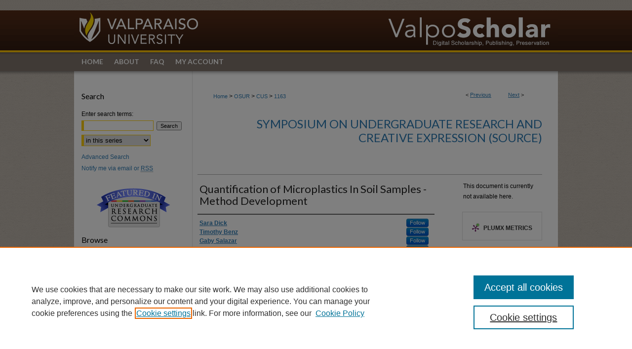

--- FILE ---
content_type: text/html; charset=UTF-8
request_url: https://scholar.valpo.edu/cus/1163/
body_size: 8009
content:

<!DOCTYPE html>
<html lang="en">
<head><!-- inj yui3-seed: --><script type='text/javascript' src='//cdnjs.cloudflare.com/ajax/libs/yui/3.6.0/yui/yui-min.js'></script><script type='text/javascript' src='//ajax.googleapis.com/ajax/libs/jquery/1.10.2/jquery.min.js'></script><!-- Adobe Analytics --><script type='text/javascript' src='https://assets.adobedtm.com/4a848ae9611a/d0e96722185b/launch-d525bb0064d8.min.js'></script><script type='text/javascript' src=/assets/nr_browser_production.js></script>

<!-- def.1 -->
<meta charset="utf-8">
<meta name="viewport" content="width=device-width">
<title>
"Quantification of Microplastics In Soil Samples - Method Development" by Sara Dick, Timothy Benz et al.
</title>


<!-- FILE article_meta-tags.inc --><!-- FILE: /srv/sequoia/main/data/assets/site/article_meta-tags.inc -->
<meta itemprop="name" content="Quantification of Microplastics In Soil Samples - Method Development">
<meta property="og:title" content="Quantification of Microplastics In Soil Samples - Method Development">
<meta name="twitter:title" content="Quantification of Microplastics In Soil Samples - Method Development">
<meta property="article:author" content="Sara Dick">
<meta name="author" content="Sara Dick">
<meta property="article:author" content="Timothy Benz">
<meta name="author" content="Timothy Benz">
<meta property="article:author" content="Gaby Salazar">
<meta name="author" content="Gaby Salazar">
<meta property="article:author" content="Heta Patel">
<meta name="author" content="Heta Patel">
<meta property="article:author" content="Shiya Kamra">
<meta name="author" content="Shiya Kamra">
<meta property="article:author" content="Sophia Wrobleski">
<meta name="author" content="Sophia Wrobleski">
<meta property="article:author" content="Tekeidra Masters">
<meta name="author" content="Tekeidra Masters">
<meta name="robots" content="noodp, noydir">
<meta name="description" content="Plastic accumulation has increased drastically in the last decade, due to plastics not being able to degrade on a usable scale. Microplastics are small bits of plastic that can be ingested by organisms, but not digested. These plastics mimic biological chemicals, like hormones. It is critical to be able to measure the microplastic content of natural samples so we can evaluate load, and the success of any interventions. We have created standards of 5 microplastics to use to develop methods for quantification of microplastics in soil. We plan to use a spectrophotometer to measure the fluorescence of Nile-Red stained microplastics in the standards and spiked soil samples. Once these methods are established, we will be able to quantify the microplastics in environmental samples. Overall, our goal is to use a microbial community to degrade microplastics, and these methods will allow us to determine whether microplastics are being degraded in our experimental samples.">
<meta itemprop="description" content="Plastic accumulation has increased drastically in the last decade, due to plastics not being able to degrade on a usable scale. Microplastics are small bits of plastic that can be ingested by organisms, but not digested. These plastics mimic biological chemicals, like hormones. It is critical to be able to measure the microplastic content of natural samples so we can evaluate load, and the success of any interventions. We have created standards of 5 microplastics to use to develop methods for quantification of microplastics in soil. We plan to use a spectrophotometer to measure the fluorescence of Nile-Red stained microplastics in the standards and spiked soil samples. Once these methods are established, we will be able to quantify the microplastics in environmental samples. Overall, our goal is to use a microbial community to degrade microplastics, and these methods will allow us to determine whether microplastics are being degraded in our experimental samples.">
<meta name="twitter:description" content="Plastic accumulation has increased drastically in the last decade, due to plastics not being able to degrade on a usable scale. Microplastics are small bits of plastic that can be ingested by organisms, but not digested. These plastics mimic biological chemicals, like hormones. It is critical to be able to measure the microplastic content of natural samples so we can evaluate load, and the success of any interventions. We have created standards of 5 microplastics to use to develop methods for quantification of microplastics in soil. We plan to use a spectrophotometer to measure the fluorescence of Nile-Red stained microplastics in the standards and spiked soil samples. Once these methods are established, we will be able to quantify the microplastics in environmental samples. Overall, our goal is to use a microbial community to degrade microplastics, and these methods will allow us to determine whether microplastics are being degraded in our experimental samples.">
<meta property="og:description" content="Plastic accumulation has increased drastically in the last decade, due to plastics not being able to degrade on a usable scale. Microplastics are small bits of plastic that can be ingested by organisms, but not digested. These plastics mimic biological chemicals, like hormones. It is critical to be able to measure the microplastic content of natural samples so we can evaluate load, and the success of any interventions. We have created standards of 5 microplastics to use to develop methods for quantification of microplastics in soil. We plan to use a spectrophotometer to measure the fluorescence of Nile-Red stained microplastics in the standards and spiked soil samples. Once these methods are established, we will be able to quantify the microplastics in environmental samples. Overall, our goal is to use a microbial community to degrade microplastics, and these methods will allow us to determine whether microplastics are being degraded in our experimental samples.">
<meta name="bepress_citation_series_title" content="Symposium on Undergraduate Research and Creative Expression (SOURCE)">
<meta name="bepress_citation_author" content="Dick, Sara">
<meta name="bepress_citation_author" content="Benz, Timothy">
<meta name="bepress_citation_author" content="Salazar, Gaby">
<meta name="bepress_citation_author" content="Patel, Heta">
<meta name="bepress_citation_author" content="Kamra, Shiya">
<meta name="bepress_citation_author" content="Wrobleski, Sophia">
<meta name="bepress_citation_author" content="Masters, Tekeidra">
<meta name="bepress_citation_title" content="Quantification of Microplastics In Soil Samples - Method Development">
<meta name="bepress_citation_date" content="2023">
<!-- FILE: /srv/sequoia/main/data/assets/site/ir_download_link.inc -->
<!-- FILE: /srv/sequoia/main/data/assets/site/article_meta-tags.inc (cont) -->
<meta name="bepress_citation_abstract_html_url" content="https://scholar.valpo.edu/cus/1163">
<meta name="bepress_citation_online_date" content="2023/9/18">
<meta name="viewport" content="width=device-width">
<!-- Additional Twitter data -->
<meta name="twitter:card" content="summary">
<!-- Additional Open Graph data -->
<meta property="og:type" content="article">
<meta property="og:url" content="https://scholar.valpo.edu/cus/1163">
<meta property="og:site_name" content="ValpoScholar">




<!-- FILE: article_meta-tags.inc (cont) -->
<meta name="bepress_is_article_cover_page" content="1">


<!-- sh.1 -->
<link rel="stylesheet" href="/ir-style.css" type="text/css" media="screen">
<link rel="stylesheet" href="/ir-custom.css" type="text/css" media="screen">
<link rel="stylesheet" href="../ir-custom.css" type="text/css" media="screen">
<link rel="stylesheet" href="/ir-local.css" type="text/css" media="screen">
<link rel="stylesheet" href="../ir-local.css" type="text/css" media="screen">
<link rel="stylesheet" href="/ir-print.css" type="text/css" media="print">
<link type="text/css" rel="stylesheet" href="/assets/floatbox/floatbox.css">
<link rel="alternate" type="application/rss+xml" title="Site Feed" href="/recent.rss">
<link rel="shortcut icon" href="/favicon.ico" type="image/x-icon">
<!--[if IE]>
<link rel="stylesheet" href="/ir-ie.css" type="text/css" media="screen">
<![endif]-->

<!-- JS  -->
<script type="text/javascript" src="/assets/jsUtilities.js"></script>
<script type="text/javascript" src="/assets/footnoteLinks.js"></script>
<script type="text/javascript" src="/assets/scripts/yui-init.pack.js"></script>
<script type="text/javascript" src="/assets/scripts/bepress-init.debug.js"></script>
<script type="text/javascript" src="/assets/scripts/JumpListYUI.pack.js"></script>

<!-- end sh.1 -->




<script type="text/javascript">var pageData = {"page":{"environment":"prod","productName":"bpdg","language":"en","name":"ir_series:article","businessUnit":"els:rp:st"},"visitor":{}};</script>

</head>
<body id="geo-series">
<!-- FILE /srv/sequoia/main/data/scholar.valpo.edu/assets/header.pregen --><!-- FILE: /srv/sequoia/main/data/assets/site/mobile_nav.inc --><!--[if !IE]>-->
<script src="/assets/scripts/dc-mobile/dc-responsive-nav.js"></script>

<header id="mobile-nav" class="nav-down device-fixed-height" style="visibility: hidden;">
  
  
  <nav class="nav-collapse">
    <ul>
      <li class="menu-item active device-fixed-width"><a href="https://scholar.valpo.edu" title="Home" data-scroll >Home</a></li>
      <li class="menu-item device-fixed-width"><a href="https://scholar.valpo.edu/do/search/advanced/" title="Search" data-scroll ><i class="icon-search"></i> Search</a></li>
      <li class="menu-item device-fixed-width"><a href="https://scholar.valpo.edu/communities.html" title="Browse" data-scroll >Browse Collections</a></li>
      <li class="menu-item device-fixed-width"><a href="/cgi/myaccount.cgi?context=cus" title="My Account" data-scroll >My Account</a></li>
      <li class="menu-item device-fixed-width"><a href="https://scholar.valpo.edu/about.html" title="About" data-scroll >About</a></li>
      <li class="menu-item device-fixed-width"><a href="https://network.bepress.com" title="Digital Commons Network" data-scroll ><img width="16" height="16" alt="DC Network" style="vertical-align:top;" src="/assets/md5images/8e240588cf8cd3a028768d4294acd7d3.png"> Digital Commons Network™</a></li>
    </ul>
  </nav>
</header>

<script src="/assets/scripts/dc-mobile/dc-mobile-nav.js"></script>
<!--<![endif]-->
<!-- FILE: /srv/sequoia/main/data/scholar.valpo.edu/assets/header.pregen (cont) -->



<div id="valpo">
	<div id="container">
		<a href="#main" class="skiplink" accesskey="2" >Skip to main content</a>

					
			<div id="header">
				<a href="https://scholar.valpo.edu" id="banner_link" title="ValpoScholar" >
					<img id="banner_image" alt="ValpoScholar" width='980' height='106' src="/assets/md5images/0532749252e1d87ca8e148a8d9ee47a4.png">
				</a>	
				
					<a href="http://www.valpo.edu/" id="logo_link" title="Valparaiso University" >
						<img id="logo_image" alt="Valparaiso University" width='262' height='106' src="/assets/md5images/28d95ec47198e1151e63da5bbbca2252.png">
					</a>	
				
			</div>
					
			<div id="navigation">
				<!-- FILE: /srv/sequoia/main/data/assets/site/ir_navigation.inc --><div id="tabs" role="navigation" aria-label="Main"><ul><li id="tabone"><a href="https://scholar.valpo.edu" title="Home" ><span>Home</span></a></li><li id="tabtwo"><a href="https://scholar.valpo.edu/about.html" title="About" ><span>About</span></a></li><li id="tabthree"><a href="https://scholar.valpo.edu/faq.html" title="FAQ" ><span>FAQ</span></a></li><li id="tabfour"><a href="https://scholar.valpo.edu/cgi/myaccount.cgi?context=cus" title="My Account" ><span>My Account</span></a></li></ul></div>


<!-- FILE: /srv/sequoia/main/data/scholar.valpo.edu/assets/header.pregen (cont) -->
			</div>
		

		<div id="wrapper">
			<div id="content">
				<div id="main" class="text">

<script type="text/javascript" src="/assets/floatbox/floatbox.js"></script>  
<!-- FILE: /srv/sequoia/main/data/assets/site/article_pager.inc -->

<div id="breadcrumb"><ul id="pager">

                
                 
<li>&lt; <a href="https://scholar.valpo.edu/cus/1126" class="ignore" >Previous</a></li>
        
        
        

                
                 
<li><a href="https://scholar.valpo.edu/cus/1181" class="ignore" >Next</a> &gt;</li>
        
        
        
<li>&nbsp;</li></ul><div class="crumbs"><!-- FILE: /srv/sequoia/main/data/assets/site/ir_breadcrumb.inc -->

<div class="crumbs" role="navigation" aria-label="Breadcrumb">
	<p>
	
	
			<a href="https://scholar.valpo.edu" class="ignore" >Home</a>
	
	
	
	
	
	
	
	
	
	
	 <span aria-hidden="true">&gt;</span> 
		<a href="https://scholar.valpo.edu/osur" class="ignore" >OSUR</a>
	
	
	
	
	
	
	 <span aria-hidden="true">&gt;</span> 
		<a href="https://scholar.valpo.edu/cus" class="ignore" >CUS</a>
	
	
	
	
	
	 <span aria-hidden="true">&gt;</span> 
		<a href="https://scholar.valpo.edu/cus/1163" class="ignore" aria-current="page" >1163</a>
	
	
	
	</p>
</div>


<!-- FILE: /srv/sequoia/main/data/assets/site/article_pager.inc (cont) --></div>
</div>
<!-- FILE: /srv/sequoia/main/data/assets/site/ir_series/article/index.html (cont) -->
<!-- FILE: /srv/sequoia/main/data/assets/site/ir_series/article/article_info.inc --><!-- FILE: /srv/sequoia/main/data/assets/site/openurl.inc -->

























<!-- FILE: /srv/sequoia/main/data/assets/site/ir_series/article/article_info.inc (cont) -->
<!-- FILE: /srv/sequoia/main/data/assets/site/ir_download_link.inc -->









	
	
	
    
    
    
	
	
	
	
	
	

<!-- FILE: /srv/sequoia/main/data/assets/site/ir_series/article/article_info.inc (cont) -->
<!-- FILE: /srv/sequoia/main/data/assets/site/ir_series/article/ir_article_header.inc -->


<div id="series-header">
<!-- FILE: /srv/sequoia/main/data/assets/site/ir_series/ir_series_logo.inc -->



 






	
	
	
	
	
	
<!-- FILE: /srv/sequoia/main/data/assets/site/ir_series/article/ir_article_header.inc (cont) --><h2 id="series-title"><a href="https://scholar.valpo.edu/cus" >Symposium on Undergraduate Research and Creative Expression (SOURCE)</a></h2></div>
<div style="clear: both">&nbsp;</div>

<div id="sub">
<div id="alpha">
<!-- FILE: /srv/sequoia/main/data/assets/site/ir_series/article/article_info.inc (cont) --><div id='title' class='element'>
<h1>Quantification of Microplastics In Soil Samples - Method Development</h1>
</div>
<div class='clear'></div>
<div id='authors' class='element'>
<h2 class='visually-hidden'>Authors</h2>
<p class="author"><a href='https://scholar.valpo.edu/do/search/?q=%28author%3A%22Sara%20Dick%22%20AND%20-bp_author_id%3A%5B%2A%20TO%20%2A%5D%29%20OR%20bp_author_id%3A%28%22a4d0739c-96bf-4e99-92c9-3449eb3ea406%22%29&start=0&context=1823867'><strong>Sara Dick</strong></a><a rel="nofollow" href="https://network.bepress.com/api/follow/subscribe?user=ZjUzMDMzMjc3MmU3MzUzMQ%3D%3D&amp;institution=NWNkOGYzYjQzOGI3Mzg3OQ%3D%3D&amp;format=html" data-follow-set="user:ZjUzMDMzMjc3MmU3MzUzMQ== institution:NWNkOGYzYjQzOGI3Mzg3OQ==" title="Follow Sara Dick" class="btn followable">Follow</a><br />
<a href='https://scholar.valpo.edu/do/search/?q=%28author%3A%22Timothy%20Benz%22%20AND%20-bp_author_id%3A%5B%2A%20TO%20%2A%5D%29%20OR%20bp_author_id%3A%28%226d8c6a77-5423-4cc1-bb80-af9b44a2e4fd%22%29&start=0&context=1823867'><strong>Timothy Benz</strong></a><a rel="nofollow" href="https://network.bepress.com/api/follow/subscribe?user=NmQ3Yjc5NzNmMjc5ZmY5MQ%3D%3D&amp;institution=NWNkOGYzYjQzOGI3Mzg3OQ%3D%3D&amp;format=html" data-follow-set="user:NmQ3Yjc5NzNmMjc5ZmY5MQ== institution:NWNkOGYzYjQzOGI3Mzg3OQ==" title="Follow Timothy Benz" class="btn followable">Follow</a><br />
<a href='https://scholar.valpo.edu/do/search/?q=%28author%3A%22Gaby%20Salazar%22%20AND%20-bp_author_id%3A%5B%2A%20TO%20%2A%5D%29%20OR%20bp_author_id%3A%28%22c1a01602-d012-4907-8022-68cfa4f501e2%22%29&start=0&context=1823867'><strong>Gaby Salazar</strong></a><a rel="nofollow" href="https://network.bepress.com/api/follow/subscribe?user=ODkzNTdhYzEwZmQ5NzEzZQ%3D%3D&amp;institution=NWNkOGYzYjQzOGI3Mzg3OQ%3D%3D&amp;format=html" data-follow-set="user:ODkzNTdhYzEwZmQ5NzEzZQ== institution:NWNkOGYzYjQzOGI3Mzg3OQ==" title="Follow Gaby Salazar" class="btn followable">Follow</a><br />
<a href='https://scholar.valpo.edu/do/search/?q=%28author%3A%22Heta%20Patel%22%20AND%20-bp_author_id%3A%5B%2A%20TO%20%2A%5D%29%20OR%20bp_author_id%3A%28%22e26fdb1e-858c-477d-8701-caa7cf020954%22%29&start=0&context=1823867'><strong>Heta Patel</strong></a><a rel="nofollow" href="https://network.bepress.com/api/follow/subscribe?user=ZTRjN2FkNzE4YWNmZTA4MQ%3D%3D&amp;institution=NWNkOGYzYjQzOGI3Mzg3OQ%3D%3D&amp;format=html" data-follow-set="user:ZTRjN2FkNzE4YWNmZTA4MQ== institution:NWNkOGYzYjQzOGI3Mzg3OQ==" title="Follow Heta Patel" class="btn followable">Follow</a><br />
<a href='https://scholar.valpo.edu/do/search/?q=%28author%3A%22Shiya%20Kamra%22%20AND%20-bp_author_id%3A%5B%2A%20TO%20%2A%5D%29%20OR%20bp_author_id%3A%28%2228cde752-d4cc-4192-96df-ce4f9fc994af%22%29&start=0&context=1823867'><strong>Shiya Kamra</strong></a><a rel="nofollow" href="https://network.bepress.com/api/follow/subscribe?user=OGI5NWYzYjAzYjVjYTI4Ng%3D%3D&amp;institution=NWNkOGYzYjQzOGI3Mzg3OQ%3D%3D&amp;format=html" data-follow-set="user:OGI5NWYzYjAzYjVjYTI4Ng== institution:NWNkOGYzYjQzOGI3Mzg3OQ==" title="Follow Shiya Kamra" class="btn followable">Follow</a><br />
<a href='https://scholar.valpo.edu/do/search/?q=%28author%3A%22Sophia%20Wrobleski%22%20AND%20-bp_author_id%3A%5B%2A%20TO%20%2A%5D%29%20OR%20bp_author_id%3A%28%22ac0919d6-3a7a-4b5c-a667-78422aafb88f%22%29&start=0&context=1823867'><strong>Sophia Wrobleski</strong></a><a rel="nofollow" href="https://network.bepress.com/api/follow/subscribe?user=NzU3MWVjNDE0MzUyMmNiZA%3D%3D&amp;institution=NWNkOGYzYjQzOGI3Mzg3OQ%3D%3D&amp;format=html" data-follow-set="user:NzU3MWVjNDE0MzUyMmNiZA== institution:NWNkOGYzYjQzOGI3Mzg3OQ==" title="Follow Sophia Wrobleski" class="btn followable">Follow</a><br />
<a href='https://scholar.valpo.edu/do/search/?q=%28author%3A%22Tekeidra%20Masters%22%20AND%20-bp_author_id%3A%5B%2A%20TO%20%2A%5D%29%20OR%20bp_author_id%3A%28%22bebce953-3c17-4c1c-8211-6c7e0de52cc1%22%29&start=0&context=1823867'><strong>Tekeidra Masters</strong></a><a rel="nofollow" href="https://network.bepress.com/api/follow/subscribe?user=ZDJhMzY5YTY3YzYzZDIxMg%3D%3D&amp;institution=NWNkOGYzYjQzOGI3Mzg3OQ%3D%3D&amp;format=html" data-follow-set="user:ZDJhMzY5YTY3YzYzZDIxMg== institution:NWNkOGYzYjQzOGI3Mzg3OQ==" title="Follow Tekeidra Masters" class="btn followable">Follow</a><br />
</p></div>
<div class='clear'></div>
<div id='education_level' class='element'>
<h2 class='field-heading'>Level of Education of Students Involved</h2>
<p>Undergraduate</p>
</div>
<div class='clear'></div>
<div id='faculty_sponsor' class='element'>
<h2 class='field-heading'>Faculty Sponsor</h2>
<p>Sara Dick</p>
</div>
<div class='clear'></div>
<div id='colleges' class='element'>
<h2 class='field-heading'>College</h2>
<p>Arts and Sciences</p>
</div>
<div class='clear'></div>
<div id='document_type' class='element'>
<h2 class='field-heading'>Presentation Type</h2>
<p>Poster Presentation</p>
</div>
<div class='clear'></div>
<div id='publication_date' class='element'>
<h2 class='field-heading'>Symposium Date</h2>
<p>Spring 4-27-2023</p>
</div>
<div class='clear'></div>
<div id='abstract' class='element'>
<h2 class='field-heading'>Abstract</h2>
<p>Plastic accumulation has increased drastically in the last decade, due to plastics not being able to degrade on a usable scale. Microplastics are small bits of plastic that can be ingested by organisms, but not digested. These plastics mimic biological chemicals, like hormones. It is critical to be able to measure the microplastic content of natural samples so we can evaluate load, and the success of any interventions. We have created standards of 5 microplastics to use to develop methods for quantification of microplastics in soil. We plan to use a spectrophotometer to measure the fluorescence of Nile-Red stained microplastics in the standards and spiked soil samples. Once these methods are established, we will be able to quantify the microplastics in environmental samples. Overall, our goal is to use a microbial community to degrade microplastics, and these methods will allow us to determine whether microplastics are being degraded in our experimental samples.</p>
</div>
<div class='clear'></div>
<div id='recommended_citation' class='element'>
<h2 class='field-heading'>Recommended Citation</h2>
<!-- FILE: /srv/sequoia/main/data/assets/site/ir_series/ir_citation.inc --><p>
    Dick, Sara; Benz, Timothy; Salazar, Gaby; Patel, Heta; Kamra, Shiya; Wrobleski, Sophia; and Masters, Tekeidra, "Quantification of Microplastics In Soil Samples - Method Development" (2023). <em>Symposium on Undergraduate Research and Creative Expression (SOURCE)</em>.  1163.
    <br>
    
    
        https://scholar.valpo.edu/cus/1163
    
</p>
<!-- FILE: /srv/sequoia/main/data/assets/site/ir_series/article/article_info.inc (cont) --></div>
<div class='clear'></div>
</div>
    </div>
    <div id='beta_7-3'>
<!-- FILE: /srv/sequoia/main/data/assets/site/info_box_7_3.inc --><!-- FILE: /srv/sequoia/main/data/assets/site/openurl.inc -->

























<!-- FILE: /srv/sequoia/main/data/assets/site/info_box_7_3.inc (cont) -->
<!-- FILE: /srv/sequoia/main/data/assets/site/ir_download_link.inc -->









	
	
	
    
    
    
	
	
	
	
	
	

<!-- FILE: /srv/sequoia/main/data/assets/site/info_box_7_3.inc (cont) -->


	<!-- FILE: /srv/sequoia/main/data/assets/site/info_box_download_button.inc --><div class="aside download-button">
   <p class="no-file">This document is currently not available here.</p> 
</div>


<!-- FILE: /srv/sequoia/main/data/assets/site/info_box_7_3.inc (cont) -->
	<!-- FILE: /srv/sequoia/main/data/assets/site/info_box_embargo.inc -->
<!-- FILE: /srv/sequoia/main/data/assets/site/info_box_7_3.inc (cont) -->

<!-- FILE: /srv/sequoia/main/data/assets/site/info_box_custom_upper.inc -->
<!-- FILE: /srv/sequoia/main/data/assets/site/info_box_7_3.inc (cont) -->
<!-- FILE: /srv/sequoia/main/data/assets/site/info_box_openurl.inc -->
<!-- FILE: /srv/sequoia/main/data/assets/site/info_box_7_3.inc (cont) -->

<!-- FILE: /srv/sequoia/main/data/assets/site/info_box_article_metrics.inc -->






<div id="article-stats" class="aside hidden">

    <p class="article-downloads-wrapper hidden"><span id="article-downloads"></span> DOWNLOADS</p>
    <p class="article-stats-date hidden">Since September 18, 2023</p>

    <p class="article-plum-metrics">
        <a href="https://plu.mx/plum/a/?repo_url=https://scholar.valpo.edu/cus/1163" class="plumx-plum-print-popup plum-bigben-theme" data-badge="true" data-hide-when-empty="true" ></a>
    </p>
</div>
<script type="text/javascript" src="//cdn.plu.mx/widget-popup.js"></script>





<!-- Article Download Counts -->
<script type="text/javascript" src="/assets/scripts/article-downloads.pack.js"></script>
<script type="text/javascript">
    insertDownloads(35003945);
</script>


<!-- Add border to Plum badge & download counts when visible -->
<script>
// bind to event when PlumX widget loads
jQuery('body').bind('plum:widget-load', function(e){
// if Plum badge is visible
  if (jQuery('.PlumX-Popup').length) {
// remove 'hidden' class
  jQuery('#article-stats').removeClass('hidden');
  jQuery('.article-stats-date').addClass('plum-border');
  }
});
// bind to event when page loads
jQuery(window).bind('load',function(e){
// if DC downloads are visible
  if (jQuery('#article-downloads').text().length > 0) {
// add border to aside
  jQuery('#article-stats').removeClass('hidden');
  }
});
</script>



<!-- Adobe Analytics: Download Click Tracker -->
<script>

$(function() {

  // Download button click event tracker for PDFs
  $(".aside.download-button").on("click", "a#pdf", function(event) {
    pageDataTracker.trackEvent('navigationClick', {
      link: {
          location: 'aside download-button',
          name: 'pdf'
      }
    });
  });

  // Download button click event tracker for native files
  $(".aside.download-button").on("click", "a#native", function(event) {
    pageDataTracker.trackEvent('navigationClick', {
        link: {
            location: 'aside download-button',
            name: 'native'
        }
     });
  });

});

</script>
<!-- FILE: /srv/sequoia/main/data/assets/site/info_box_7_3.inc (cont) -->



	<!-- FILE: /srv/sequoia/main/data/assets/site/info_box_disciplines.inc -->




	
		
	



<!-- FILE: /srv/sequoia/main/data/assets/site/info_box_7_3.inc (cont) -->

<!-- FILE: /srv/sequoia/main/data/assets/site/bookmark_widget.inc -->

<div id="share" class="aside">
<h2>Share</h2>
	
	<div class="a2a_kit a2a_kit_size_24 a2a_default_style">
    	<a class="a2a_button_facebook"></a>
    	<a class="a2a_button_linkedin"></a>
		<a class="a2a_button_whatsapp"></a>
		<a class="a2a_button_email"></a>
    	<a class="a2a_dd"></a>
    	<script async src="https://static.addtoany.com/menu/page.js"></script>
	</div>
</div>

<!-- FILE: /srv/sequoia/main/data/assets/site/info_box_7_3.inc (cont) -->
<!-- FILE: /srv/sequoia/main/data/assets/site/info_box_geolocate.inc --><!-- FILE: /srv/sequoia/main/data/assets/site/ir_geolocate_enabled_and_displayed.inc -->

<!-- FILE: /srv/sequoia/main/data/assets/site/info_box_geolocate.inc (cont) -->

<!-- FILE: /srv/sequoia/main/data/assets/site/info_box_7_3.inc (cont) -->

	<!-- FILE: /srv/sequoia/main/data/assets/site/zotero_coins.inc -->

<span class="Z3988" title="ctx_ver=Z39.88-2004&amp;rft_val_fmt=info%3Aofi%2Ffmt%3Akev%3Amtx%3Ajournal&amp;rft_id=https%3A%2F%2Fscholar.valpo.edu%2Fcus%2F1163&amp;rft.atitle=Quantification%20of%20Microplastics%20In%20Soil%20Samples%20-%20Method%20Development&amp;rft.aufirst=Sara&amp;rft.aulast=Dick&amp;rft.au=Timothy%20Benz&amp;rft.au=Gaby%20Salazar&amp;rft.au=Heta%20Patel&amp;rft.au=Shiya%20Kamra&amp;rft.au=Sophia%20Wrobleski&amp;rft.au=Tekeidra%20Masters&amp;rft.jtitle=Symposium%20on%20Undergraduate%20Research%20and%20Creative%20Expression%20%28SOURCE%29&amp;rft.date=2023-04-27">COinS</span>
<!-- FILE: /srv/sequoia/main/data/assets/site/info_box_7_3.inc (cont) -->

<!-- FILE: /srv/sequoia/main/data/assets/site/info_box_custom_lower.inc -->
<!-- FILE: /srv/sequoia/main/data/assets/site/info_box_7_3.inc (cont) -->
<!-- FILE: /srv/sequoia/main/data/assets/site/ir_series/article/article_info.inc (cont) --></div>

<div class='clear'>&nbsp;</div>
<!-- FILE: /srv/sequoia/main/data/assets/site/ir_article_custom_fields.inc -->

<!-- FILE: /srv/sequoia/main/data/assets/site/ir_series/article/article_info.inc (cont) -->

<!-- FILE: /srv/sequoia/main/data/assets/site/ir_series/article/index.html (cont) -->
<!-- FILE /srv/sequoia/main/data/assets/site/footer.pregen --></div>
	<div class="verticalalign">&nbsp;</div>
	<div class="clear">&nbsp;</div>

</div>

	<div id="sidebar" role="complementary">
	<!-- FILE: /srv/sequoia/main/data/assets/site/ir_sidebar_7_8.inc -->

	<!-- FILE: /srv/sequoia/main/data/assets/site/ir_sidebar_sort_sba.inc --><!-- FILE: /srv/sequoia/main/data/assets/site/ir_sidebar_custom_upper_7_8.inc -->

<!-- FILE: /srv/sequoia/main/data/assets/site/ir_sidebar_sort_sba.inc (cont) -->
<!-- FILE: /srv/sequoia/main/data/assets/site/ir_sidebar_search_7_8.inc --><h2>Search</h2>


	
<form method='get' action='https://scholar.valpo.edu/do/search/' id="sidebar-search">
	<label for="search" accesskey="4">
		Enter search terms:
	</label>
		<div>
			<span class="border">
				<input type="text" name='q' class="search" id="search">
			</span> 
			<input type="submit" value="Search" class="searchbutton" style="font-size:11px;">
		</div>
	<label for="context" class="visually-hidden">
		Select context to search:
	</label> 
		<div>
			<span class="border">
				<select name="fq" id="context">
					
					
						<option value='virtual_ancestor_link:"https://scholar.valpo.edu/cus"'>in this series</option>
					
					
					
					<option value='virtual_ancestor_link:"https://scholar.valpo.edu"'>in this repository</option>
					<option value='virtual_ancestor_link:"http:/"'>across all repositories</option>
				</select>
			</span>
		</div>
</form>

<p class="advanced">
	
	
		<a href="https://scholar.valpo.edu/do/search/advanced/?fq=virtual_ancestor_link:%22https://scholar.valpo.edu/cus%22" >
			Advanced Search
		</a>
	
</p>
<!-- FILE: /srv/sequoia/main/data/assets/site/ir_sidebar_sort_sba.inc (cont) -->
<!-- FILE: /srv/sequoia/main/data/assets/site/ir_sidebar_notify_7_8.inc -->


	<ul id="side-notify">
		<li class="notify">
			<a href="https://scholar.valpo.edu/cus/announcements.html" title="Email or RSS Notifications" >
				Notify me via email or <acronym title="Really Simple Syndication">RSS</acronym>
			</a>
		</li>
	</ul>



<!-- FILE: /srv/sequoia/main/data/assets/site/urc_badge.inc -->








<div id="urc-badge">
<a href="http://undergraduatecommons.com" title="Undergraduate Research Commons" >Undergraduate Research Commons</a>
</div>

<!-- FILE: /srv/sequoia/main/data/assets/site/ir_sidebar_notify_7_8.inc (cont) -->

<!-- FILE: /srv/sequoia/main/data/assets/site/ir_sidebar_sort_sba.inc (cont) -->
<!-- FILE: /srv/sequoia/main/data/assets/site/ir_sidebar_custom_middle_7_8.inc --><!-- FILE: /srv/sequoia/main/data/assets/site/ir_sidebar_sort_sba.inc (cont) -->
<!-- FILE: /srv/sequoia/main/data/assets/site/ir_sidebar_browse.inc --><h2>Browse</h2>
<ul id="side-browse">


<li class="collections"><a href="https://scholar.valpo.edu/communities.html" title="Browse by Collections" >Collections</a></li>
<li class="discipline-browser"><a href="https://scholar.valpo.edu/do/discipline_browser/disciplines" title="Browse by Disciplines" >Disciplines</a></li>
<li class="author"><a href="https://scholar.valpo.edu/authors.html" title="Browse by Author" >Authors</a></li>


</ul>
<!-- FILE: /srv/sequoia/main/data/assets/site/ir_sidebar_sort_sba.inc (cont) -->
<!-- FILE: /srv/sequoia/main/data/scholar.valpo.edu/assets/ir_sidebar_author_7_8.inc --><h2>Author Corner</h2>




	<ul id="side-author">
		<li class="faq">
			<a href="https://scholar.valpo.edu/faq.html" title="Author FAQ" >
				Author FAQ
			</a>
		</li>
		
		
		
			<li class="submit">
				<a href="https://scholar.valpo.edu/cgi/ir_submit.cgi?context=cus" >
					Submit Research
				</a>
			</li>
		
	</ul>

<!-- FILE: /srv/sequoia/main/data/assets/site/ir_sidebar_sort_sba.inc (cont) -->
<!-- FILE: /srv/sequoia/main/data/scholar.valpo.edu/assets/ir_sidebar_custom_lower_7_8.inc --><!-- FILE: /srv/sequoia/main/data/assets/site/ir_sidebar_homepage_links_7_8.inc -->

<!-- FILE: /srv/sequoia/main/data/scholar.valpo.edu/assets/ir_sidebar_custom_lower_7_8.inc (cont) -->
	



<div id="sb-custom-lower">
	<h2 class="sb-custom-title">Valparaiso University Library</h2>
		<ul class="sb-custom-ul">
			<li class="sb-custom-li">
				<a href="http://library.valpo.edu/" title="Christopher Center" >Christopher Center
				</a>
			</li>
			<li class="sb-custom-li">
				<a href="http://library.valpo.edu/archives/index.html" title="University Archives" >University Archives
				</a>
			</li>
		</ul>
</div>



<!-- FILE: /srv/sequoia/main/data/assets/site/ir_sidebar_sort_sba.inc (cont) -->
<!-- FILE: /srv/sequoia/main/data/assets/site/ir_sidebar_sw_links_7_8.inc -->

	
		
	


	<!-- FILE: /srv/sequoia/main/data/assets/site/ir_sidebar_sort_sba.inc (cont) -->

<!-- FILE: /srv/sequoia/main/data/assets/site/ir_sidebar_geolocate.inc --><!-- FILE: /srv/sequoia/main/data/assets/site/ir_geolocate_enabled_and_displayed.inc -->

<!-- FILE: /srv/sequoia/main/data/assets/site/ir_sidebar_geolocate.inc (cont) -->

<!-- FILE: /srv/sequoia/main/data/assets/site/ir_sidebar_sort_sba.inc (cont) -->
<!-- FILE: /srv/sequoia/main/data/assets/site/ir_sidebar_custom_lowest_7_8.inc -->


<!-- FILE: /srv/sequoia/main/data/assets/site/ir_sidebar_sort_sba.inc (cont) -->
<!-- FILE: /srv/sequoia/main/data/assets/site/ir_sidebar_7_8.inc (cont) -->

		



<!-- FILE: /srv/sequoia/main/data/assets/site/footer.pregen (cont) -->
	<div class="verticalalign">&nbsp;</div>
	</div>

</div>

<!-- FILE: /srv/sequoia/main/data/scholar.valpo.edu/assets/ir_footer_content.inc --><div id="footer">
	
	
	<!-- FILE: /srv/sequoia/main/data/assets/site/ir_bepress_logo.inc --><div id="bepress">

<a href="https://www.elsevier.com/solutions/digital-commons" title="Elsevier - Digital Commons" >
	<em>Elsevier - Digital Commons</em>
</a>

</div>
<!-- FILE: /srv/sequoia/main/data/scholar.valpo.edu/assets/ir_footer_content.inc (cont) -->
	<a href="http://www.valpo.edu/" id="footer-logo-link" ><img id="footerlogo" alt="Valparaiso University logo" width='104' height='129' src="/assets/md5images/0fdec82a5cb1e5004a0682286c241b12.gif"></a>
		<p>
			<a href="https://scholar.valpo.edu" title="Home page" accesskey="1" >
					Home
			</a> | 
			<a href="https://scholar.valpo.edu/about.html" title="About" >
					About
			</a> | 
			<a href="https://scholar.valpo.edu/faq.html" title="FAQ" >
					FAQ
			</a> | 
			<a href="/cgi/myaccount.cgi?context=cus" title="My Account Page" accesskey="3" >
					My Account
			</a> | 
			<a href="https://scholar.valpo.edu/accessibility.html" title="Accessibility Statement" accesskey="0" >
					Accessibility Statement
			</a>
		</p>
		<p>
    			<a class="secondary-link" href="http://www.bepress.com/privacy.html" title="Privacy Policy" >
                                        Privacy
    			</a>
    			<a class="secondary-link" href="http://www.bepress.com/copyright_infringement.html" title="Copyright Policy" >
                                        Copyright
    			</a>	
		</p> 
	
</div>
<!-- FILE: /srv/sequoia/main/data/assets/site/footer.pregen (cont) -->

</div>
</div>

<!-- FILE: /srv/sequoia/main/data/scholar.valpo.edu/assets/ir_analytics.inc --><!-- Global site tag (gtag.js) - Google Analytics -->
<script async src="https://www.googletagmanager.com/gtag/js?id=G-P242VNKY73"></script>
<script>
  window.dataLayer = window.dataLayer || [];
  function gtag(){dataLayer.push(arguments);}
  gtag('js', new Date());

  gtag('config', 'G-P242VNKY73');
</script><!-- FILE: /srv/sequoia/main/data/assets/site/footer.pregen (cont) -->

<script type='text/javascript' src='/assets/scripts/bpbootstrap-20160726.pack.js'></script><script type='text/javascript'>BPBootstrap.init({appendCookie:''})</script></body></html>
